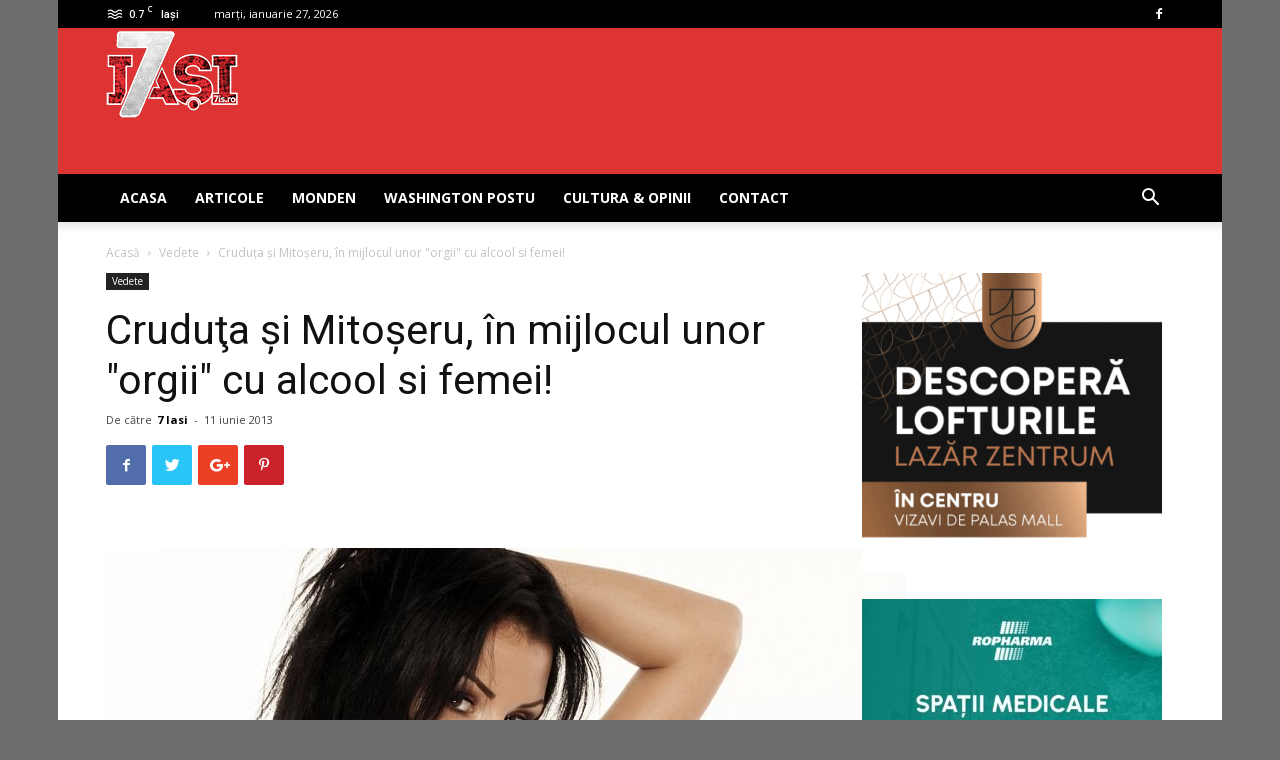

--- FILE ---
content_type: text/html; charset=UTF-8
request_url: https://www.7iasi.ro/wp-admin/admin-ajax.php?td_theme_name=Newspaper&v=9.6.1
body_size: -142
content:
{"1568":115}

--- FILE ---
content_type: text/html; charset=utf-8
request_url: https://www.google.com/recaptcha/api2/aframe
body_size: 268
content:
<!DOCTYPE HTML><html><head><meta http-equiv="content-type" content="text/html; charset=UTF-8"></head><body><script nonce="rOHb7wQ5TbF2hbCrWB8HOA">/** Anti-fraud and anti-abuse applications only. See google.com/recaptcha */ try{var clients={'sodar':'https://pagead2.googlesyndication.com/pagead/sodar?'};window.addEventListener("message",function(a){try{if(a.source===window.parent){var b=JSON.parse(a.data);var c=clients[b['id']];if(c){var d=document.createElement('img');d.src=c+b['params']+'&rc='+(localStorage.getItem("rc::a")?sessionStorage.getItem("rc::b"):"");window.document.body.appendChild(d);sessionStorage.setItem("rc::e",parseInt(sessionStorage.getItem("rc::e")||0)+1);localStorage.setItem("rc::h",'1769532484462');}}}catch(b){}});window.parent.postMessage("_grecaptcha_ready", "*");}catch(b){}</script></body></html>